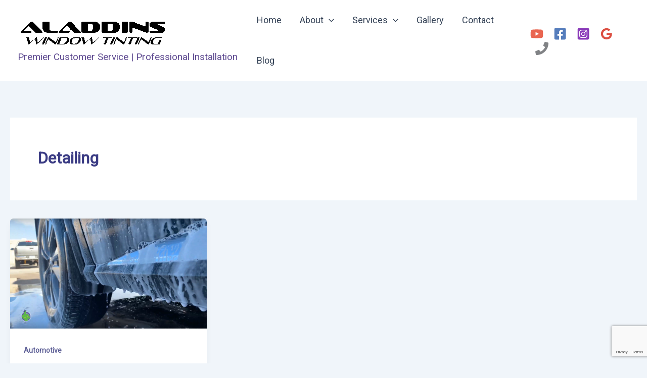

--- FILE ---
content_type: text/html; charset=utf-8
request_url: https://www.google.com/recaptcha/api2/anchor?ar=1&k=6LeaD8kUAAAAAHWlK-BxP_CL44bk-91CAecG95S0&co=aHR0cHM6Ly9hbGFkZGluc3dpbmRvd3RpbnRpbmcuY29tOjQ0Mw..&hl=en&v=7gg7H51Q-naNfhmCP3_R47ho&size=invisible&anchor-ms=20000&execute-ms=15000&cb=3wuw4ftfkxmy
body_size: 49317
content:
<!DOCTYPE HTML><html dir="ltr" lang="en"><head><meta http-equiv="Content-Type" content="text/html; charset=UTF-8">
<meta http-equiv="X-UA-Compatible" content="IE=edge">
<title>reCAPTCHA</title>
<style type="text/css">
/* cyrillic-ext */
@font-face {
  font-family: 'Roboto';
  font-style: normal;
  font-weight: 400;
  font-stretch: 100%;
  src: url(//fonts.gstatic.com/s/roboto/v48/KFO7CnqEu92Fr1ME7kSn66aGLdTylUAMa3GUBHMdazTgWw.woff2) format('woff2');
  unicode-range: U+0460-052F, U+1C80-1C8A, U+20B4, U+2DE0-2DFF, U+A640-A69F, U+FE2E-FE2F;
}
/* cyrillic */
@font-face {
  font-family: 'Roboto';
  font-style: normal;
  font-weight: 400;
  font-stretch: 100%;
  src: url(//fonts.gstatic.com/s/roboto/v48/KFO7CnqEu92Fr1ME7kSn66aGLdTylUAMa3iUBHMdazTgWw.woff2) format('woff2');
  unicode-range: U+0301, U+0400-045F, U+0490-0491, U+04B0-04B1, U+2116;
}
/* greek-ext */
@font-face {
  font-family: 'Roboto';
  font-style: normal;
  font-weight: 400;
  font-stretch: 100%;
  src: url(//fonts.gstatic.com/s/roboto/v48/KFO7CnqEu92Fr1ME7kSn66aGLdTylUAMa3CUBHMdazTgWw.woff2) format('woff2');
  unicode-range: U+1F00-1FFF;
}
/* greek */
@font-face {
  font-family: 'Roboto';
  font-style: normal;
  font-weight: 400;
  font-stretch: 100%;
  src: url(//fonts.gstatic.com/s/roboto/v48/KFO7CnqEu92Fr1ME7kSn66aGLdTylUAMa3-UBHMdazTgWw.woff2) format('woff2');
  unicode-range: U+0370-0377, U+037A-037F, U+0384-038A, U+038C, U+038E-03A1, U+03A3-03FF;
}
/* math */
@font-face {
  font-family: 'Roboto';
  font-style: normal;
  font-weight: 400;
  font-stretch: 100%;
  src: url(//fonts.gstatic.com/s/roboto/v48/KFO7CnqEu92Fr1ME7kSn66aGLdTylUAMawCUBHMdazTgWw.woff2) format('woff2');
  unicode-range: U+0302-0303, U+0305, U+0307-0308, U+0310, U+0312, U+0315, U+031A, U+0326-0327, U+032C, U+032F-0330, U+0332-0333, U+0338, U+033A, U+0346, U+034D, U+0391-03A1, U+03A3-03A9, U+03B1-03C9, U+03D1, U+03D5-03D6, U+03F0-03F1, U+03F4-03F5, U+2016-2017, U+2034-2038, U+203C, U+2040, U+2043, U+2047, U+2050, U+2057, U+205F, U+2070-2071, U+2074-208E, U+2090-209C, U+20D0-20DC, U+20E1, U+20E5-20EF, U+2100-2112, U+2114-2115, U+2117-2121, U+2123-214F, U+2190, U+2192, U+2194-21AE, U+21B0-21E5, U+21F1-21F2, U+21F4-2211, U+2213-2214, U+2216-22FF, U+2308-230B, U+2310, U+2319, U+231C-2321, U+2336-237A, U+237C, U+2395, U+239B-23B7, U+23D0, U+23DC-23E1, U+2474-2475, U+25AF, U+25B3, U+25B7, U+25BD, U+25C1, U+25CA, U+25CC, U+25FB, U+266D-266F, U+27C0-27FF, U+2900-2AFF, U+2B0E-2B11, U+2B30-2B4C, U+2BFE, U+3030, U+FF5B, U+FF5D, U+1D400-1D7FF, U+1EE00-1EEFF;
}
/* symbols */
@font-face {
  font-family: 'Roboto';
  font-style: normal;
  font-weight: 400;
  font-stretch: 100%;
  src: url(//fonts.gstatic.com/s/roboto/v48/KFO7CnqEu92Fr1ME7kSn66aGLdTylUAMaxKUBHMdazTgWw.woff2) format('woff2');
  unicode-range: U+0001-000C, U+000E-001F, U+007F-009F, U+20DD-20E0, U+20E2-20E4, U+2150-218F, U+2190, U+2192, U+2194-2199, U+21AF, U+21E6-21F0, U+21F3, U+2218-2219, U+2299, U+22C4-22C6, U+2300-243F, U+2440-244A, U+2460-24FF, U+25A0-27BF, U+2800-28FF, U+2921-2922, U+2981, U+29BF, U+29EB, U+2B00-2BFF, U+4DC0-4DFF, U+FFF9-FFFB, U+10140-1018E, U+10190-1019C, U+101A0, U+101D0-101FD, U+102E0-102FB, U+10E60-10E7E, U+1D2C0-1D2D3, U+1D2E0-1D37F, U+1F000-1F0FF, U+1F100-1F1AD, U+1F1E6-1F1FF, U+1F30D-1F30F, U+1F315, U+1F31C, U+1F31E, U+1F320-1F32C, U+1F336, U+1F378, U+1F37D, U+1F382, U+1F393-1F39F, U+1F3A7-1F3A8, U+1F3AC-1F3AF, U+1F3C2, U+1F3C4-1F3C6, U+1F3CA-1F3CE, U+1F3D4-1F3E0, U+1F3ED, U+1F3F1-1F3F3, U+1F3F5-1F3F7, U+1F408, U+1F415, U+1F41F, U+1F426, U+1F43F, U+1F441-1F442, U+1F444, U+1F446-1F449, U+1F44C-1F44E, U+1F453, U+1F46A, U+1F47D, U+1F4A3, U+1F4B0, U+1F4B3, U+1F4B9, U+1F4BB, U+1F4BF, U+1F4C8-1F4CB, U+1F4D6, U+1F4DA, U+1F4DF, U+1F4E3-1F4E6, U+1F4EA-1F4ED, U+1F4F7, U+1F4F9-1F4FB, U+1F4FD-1F4FE, U+1F503, U+1F507-1F50B, U+1F50D, U+1F512-1F513, U+1F53E-1F54A, U+1F54F-1F5FA, U+1F610, U+1F650-1F67F, U+1F687, U+1F68D, U+1F691, U+1F694, U+1F698, U+1F6AD, U+1F6B2, U+1F6B9-1F6BA, U+1F6BC, U+1F6C6-1F6CF, U+1F6D3-1F6D7, U+1F6E0-1F6EA, U+1F6F0-1F6F3, U+1F6F7-1F6FC, U+1F700-1F7FF, U+1F800-1F80B, U+1F810-1F847, U+1F850-1F859, U+1F860-1F887, U+1F890-1F8AD, U+1F8B0-1F8BB, U+1F8C0-1F8C1, U+1F900-1F90B, U+1F93B, U+1F946, U+1F984, U+1F996, U+1F9E9, U+1FA00-1FA6F, U+1FA70-1FA7C, U+1FA80-1FA89, U+1FA8F-1FAC6, U+1FACE-1FADC, U+1FADF-1FAE9, U+1FAF0-1FAF8, U+1FB00-1FBFF;
}
/* vietnamese */
@font-face {
  font-family: 'Roboto';
  font-style: normal;
  font-weight: 400;
  font-stretch: 100%;
  src: url(//fonts.gstatic.com/s/roboto/v48/KFO7CnqEu92Fr1ME7kSn66aGLdTylUAMa3OUBHMdazTgWw.woff2) format('woff2');
  unicode-range: U+0102-0103, U+0110-0111, U+0128-0129, U+0168-0169, U+01A0-01A1, U+01AF-01B0, U+0300-0301, U+0303-0304, U+0308-0309, U+0323, U+0329, U+1EA0-1EF9, U+20AB;
}
/* latin-ext */
@font-face {
  font-family: 'Roboto';
  font-style: normal;
  font-weight: 400;
  font-stretch: 100%;
  src: url(//fonts.gstatic.com/s/roboto/v48/KFO7CnqEu92Fr1ME7kSn66aGLdTylUAMa3KUBHMdazTgWw.woff2) format('woff2');
  unicode-range: U+0100-02BA, U+02BD-02C5, U+02C7-02CC, U+02CE-02D7, U+02DD-02FF, U+0304, U+0308, U+0329, U+1D00-1DBF, U+1E00-1E9F, U+1EF2-1EFF, U+2020, U+20A0-20AB, U+20AD-20C0, U+2113, U+2C60-2C7F, U+A720-A7FF;
}
/* latin */
@font-face {
  font-family: 'Roboto';
  font-style: normal;
  font-weight: 400;
  font-stretch: 100%;
  src: url(//fonts.gstatic.com/s/roboto/v48/KFO7CnqEu92Fr1ME7kSn66aGLdTylUAMa3yUBHMdazQ.woff2) format('woff2');
  unicode-range: U+0000-00FF, U+0131, U+0152-0153, U+02BB-02BC, U+02C6, U+02DA, U+02DC, U+0304, U+0308, U+0329, U+2000-206F, U+20AC, U+2122, U+2191, U+2193, U+2212, U+2215, U+FEFF, U+FFFD;
}
/* cyrillic-ext */
@font-face {
  font-family: 'Roboto';
  font-style: normal;
  font-weight: 500;
  font-stretch: 100%;
  src: url(//fonts.gstatic.com/s/roboto/v48/KFO7CnqEu92Fr1ME7kSn66aGLdTylUAMa3GUBHMdazTgWw.woff2) format('woff2');
  unicode-range: U+0460-052F, U+1C80-1C8A, U+20B4, U+2DE0-2DFF, U+A640-A69F, U+FE2E-FE2F;
}
/* cyrillic */
@font-face {
  font-family: 'Roboto';
  font-style: normal;
  font-weight: 500;
  font-stretch: 100%;
  src: url(//fonts.gstatic.com/s/roboto/v48/KFO7CnqEu92Fr1ME7kSn66aGLdTylUAMa3iUBHMdazTgWw.woff2) format('woff2');
  unicode-range: U+0301, U+0400-045F, U+0490-0491, U+04B0-04B1, U+2116;
}
/* greek-ext */
@font-face {
  font-family: 'Roboto';
  font-style: normal;
  font-weight: 500;
  font-stretch: 100%;
  src: url(//fonts.gstatic.com/s/roboto/v48/KFO7CnqEu92Fr1ME7kSn66aGLdTylUAMa3CUBHMdazTgWw.woff2) format('woff2');
  unicode-range: U+1F00-1FFF;
}
/* greek */
@font-face {
  font-family: 'Roboto';
  font-style: normal;
  font-weight: 500;
  font-stretch: 100%;
  src: url(//fonts.gstatic.com/s/roboto/v48/KFO7CnqEu92Fr1ME7kSn66aGLdTylUAMa3-UBHMdazTgWw.woff2) format('woff2');
  unicode-range: U+0370-0377, U+037A-037F, U+0384-038A, U+038C, U+038E-03A1, U+03A3-03FF;
}
/* math */
@font-face {
  font-family: 'Roboto';
  font-style: normal;
  font-weight: 500;
  font-stretch: 100%;
  src: url(//fonts.gstatic.com/s/roboto/v48/KFO7CnqEu92Fr1ME7kSn66aGLdTylUAMawCUBHMdazTgWw.woff2) format('woff2');
  unicode-range: U+0302-0303, U+0305, U+0307-0308, U+0310, U+0312, U+0315, U+031A, U+0326-0327, U+032C, U+032F-0330, U+0332-0333, U+0338, U+033A, U+0346, U+034D, U+0391-03A1, U+03A3-03A9, U+03B1-03C9, U+03D1, U+03D5-03D6, U+03F0-03F1, U+03F4-03F5, U+2016-2017, U+2034-2038, U+203C, U+2040, U+2043, U+2047, U+2050, U+2057, U+205F, U+2070-2071, U+2074-208E, U+2090-209C, U+20D0-20DC, U+20E1, U+20E5-20EF, U+2100-2112, U+2114-2115, U+2117-2121, U+2123-214F, U+2190, U+2192, U+2194-21AE, U+21B0-21E5, U+21F1-21F2, U+21F4-2211, U+2213-2214, U+2216-22FF, U+2308-230B, U+2310, U+2319, U+231C-2321, U+2336-237A, U+237C, U+2395, U+239B-23B7, U+23D0, U+23DC-23E1, U+2474-2475, U+25AF, U+25B3, U+25B7, U+25BD, U+25C1, U+25CA, U+25CC, U+25FB, U+266D-266F, U+27C0-27FF, U+2900-2AFF, U+2B0E-2B11, U+2B30-2B4C, U+2BFE, U+3030, U+FF5B, U+FF5D, U+1D400-1D7FF, U+1EE00-1EEFF;
}
/* symbols */
@font-face {
  font-family: 'Roboto';
  font-style: normal;
  font-weight: 500;
  font-stretch: 100%;
  src: url(//fonts.gstatic.com/s/roboto/v48/KFO7CnqEu92Fr1ME7kSn66aGLdTylUAMaxKUBHMdazTgWw.woff2) format('woff2');
  unicode-range: U+0001-000C, U+000E-001F, U+007F-009F, U+20DD-20E0, U+20E2-20E4, U+2150-218F, U+2190, U+2192, U+2194-2199, U+21AF, U+21E6-21F0, U+21F3, U+2218-2219, U+2299, U+22C4-22C6, U+2300-243F, U+2440-244A, U+2460-24FF, U+25A0-27BF, U+2800-28FF, U+2921-2922, U+2981, U+29BF, U+29EB, U+2B00-2BFF, U+4DC0-4DFF, U+FFF9-FFFB, U+10140-1018E, U+10190-1019C, U+101A0, U+101D0-101FD, U+102E0-102FB, U+10E60-10E7E, U+1D2C0-1D2D3, U+1D2E0-1D37F, U+1F000-1F0FF, U+1F100-1F1AD, U+1F1E6-1F1FF, U+1F30D-1F30F, U+1F315, U+1F31C, U+1F31E, U+1F320-1F32C, U+1F336, U+1F378, U+1F37D, U+1F382, U+1F393-1F39F, U+1F3A7-1F3A8, U+1F3AC-1F3AF, U+1F3C2, U+1F3C4-1F3C6, U+1F3CA-1F3CE, U+1F3D4-1F3E0, U+1F3ED, U+1F3F1-1F3F3, U+1F3F5-1F3F7, U+1F408, U+1F415, U+1F41F, U+1F426, U+1F43F, U+1F441-1F442, U+1F444, U+1F446-1F449, U+1F44C-1F44E, U+1F453, U+1F46A, U+1F47D, U+1F4A3, U+1F4B0, U+1F4B3, U+1F4B9, U+1F4BB, U+1F4BF, U+1F4C8-1F4CB, U+1F4D6, U+1F4DA, U+1F4DF, U+1F4E3-1F4E6, U+1F4EA-1F4ED, U+1F4F7, U+1F4F9-1F4FB, U+1F4FD-1F4FE, U+1F503, U+1F507-1F50B, U+1F50D, U+1F512-1F513, U+1F53E-1F54A, U+1F54F-1F5FA, U+1F610, U+1F650-1F67F, U+1F687, U+1F68D, U+1F691, U+1F694, U+1F698, U+1F6AD, U+1F6B2, U+1F6B9-1F6BA, U+1F6BC, U+1F6C6-1F6CF, U+1F6D3-1F6D7, U+1F6E0-1F6EA, U+1F6F0-1F6F3, U+1F6F7-1F6FC, U+1F700-1F7FF, U+1F800-1F80B, U+1F810-1F847, U+1F850-1F859, U+1F860-1F887, U+1F890-1F8AD, U+1F8B0-1F8BB, U+1F8C0-1F8C1, U+1F900-1F90B, U+1F93B, U+1F946, U+1F984, U+1F996, U+1F9E9, U+1FA00-1FA6F, U+1FA70-1FA7C, U+1FA80-1FA89, U+1FA8F-1FAC6, U+1FACE-1FADC, U+1FADF-1FAE9, U+1FAF0-1FAF8, U+1FB00-1FBFF;
}
/* vietnamese */
@font-face {
  font-family: 'Roboto';
  font-style: normal;
  font-weight: 500;
  font-stretch: 100%;
  src: url(//fonts.gstatic.com/s/roboto/v48/KFO7CnqEu92Fr1ME7kSn66aGLdTylUAMa3OUBHMdazTgWw.woff2) format('woff2');
  unicode-range: U+0102-0103, U+0110-0111, U+0128-0129, U+0168-0169, U+01A0-01A1, U+01AF-01B0, U+0300-0301, U+0303-0304, U+0308-0309, U+0323, U+0329, U+1EA0-1EF9, U+20AB;
}
/* latin-ext */
@font-face {
  font-family: 'Roboto';
  font-style: normal;
  font-weight: 500;
  font-stretch: 100%;
  src: url(//fonts.gstatic.com/s/roboto/v48/KFO7CnqEu92Fr1ME7kSn66aGLdTylUAMa3KUBHMdazTgWw.woff2) format('woff2');
  unicode-range: U+0100-02BA, U+02BD-02C5, U+02C7-02CC, U+02CE-02D7, U+02DD-02FF, U+0304, U+0308, U+0329, U+1D00-1DBF, U+1E00-1E9F, U+1EF2-1EFF, U+2020, U+20A0-20AB, U+20AD-20C0, U+2113, U+2C60-2C7F, U+A720-A7FF;
}
/* latin */
@font-face {
  font-family: 'Roboto';
  font-style: normal;
  font-weight: 500;
  font-stretch: 100%;
  src: url(//fonts.gstatic.com/s/roboto/v48/KFO7CnqEu92Fr1ME7kSn66aGLdTylUAMa3yUBHMdazQ.woff2) format('woff2');
  unicode-range: U+0000-00FF, U+0131, U+0152-0153, U+02BB-02BC, U+02C6, U+02DA, U+02DC, U+0304, U+0308, U+0329, U+2000-206F, U+20AC, U+2122, U+2191, U+2193, U+2212, U+2215, U+FEFF, U+FFFD;
}
/* cyrillic-ext */
@font-face {
  font-family: 'Roboto';
  font-style: normal;
  font-weight: 900;
  font-stretch: 100%;
  src: url(//fonts.gstatic.com/s/roboto/v48/KFO7CnqEu92Fr1ME7kSn66aGLdTylUAMa3GUBHMdazTgWw.woff2) format('woff2');
  unicode-range: U+0460-052F, U+1C80-1C8A, U+20B4, U+2DE0-2DFF, U+A640-A69F, U+FE2E-FE2F;
}
/* cyrillic */
@font-face {
  font-family: 'Roboto';
  font-style: normal;
  font-weight: 900;
  font-stretch: 100%;
  src: url(//fonts.gstatic.com/s/roboto/v48/KFO7CnqEu92Fr1ME7kSn66aGLdTylUAMa3iUBHMdazTgWw.woff2) format('woff2');
  unicode-range: U+0301, U+0400-045F, U+0490-0491, U+04B0-04B1, U+2116;
}
/* greek-ext */
@font-face {
  font-family: 'Roboto';
  font-style: normal;
  font-weight: 900;
  font-stretch: 100%;
  src: url(//fonts.gstatic.com/s/roboto/v48/KFO7CnqEu92Fr1ME7kSn66aGLdTylUAMa3CUBHMdazTgWw.woff2) format('woff2');
  unicode-range: U+1F00-1FFF;
}
/* greek */
@font-face {
  font-family: 'Roboto';
  font-style: normal;
  font-weight: 900;
  font-stretch: 100%;
  src: url(//fonts.gstatic.com/s/roboto/v48/KFO7CnqEu92Fr1ME7kSn66aGLdTylUAMa3-UBHMdazTgWw.woff2) format('woff2');
  unicode-range: U+0370-0377, U+037A-037F, U+0384-038A, U+038C, U+038E-03A1, U+03A3-03FF;
}
/* math */
@font-face {
  font-family: 'Roboto';
  font-style: normal;
  font-weight: 900;
  font-stretch: 100%;
  src: url(//fonts.gstatic.com/s/roboto/v48/KFO7CnqEu92Fr1ME7kSn66aGLdTylUAMawCUBHMdazTgWw.woff2) format('woff2');
  unicode-range: U+0302-0303, U+0305, U+0307-0308, U+0310, U+0312, U+0315, U+031A, U+0326-0327, U+032C, U+032F-0330, U+0332-0333, U+0338, U+033A, U+0346, U+034D, U+0391-03A1, U+03A3-03A9, U+03B1-03C9, U+03D1, U+03D5-03D6, U+03F0-03F1, U+03F4-03F5, U+2016-2017, U+2034-2038, U+203C, U+2040, U+2043, U+2047, U+2050, U+2057, U+205F, U+2070-2071, U+2074-208E, U+2090-209C, U+20D0-20DC, U+20E1, U+20E5-20EF, U+2100-2112, U+2114-2115, U+2117-2121, U+2123-214F, U+2190, U+2192, U+2194-21AE, U+21B0-21E5, U+21F1-21F2, U+21F4-2211, U+2213-2214, U+2216-22FF, U+2308-230B, U+2310, U+2319, U+231C-2321, U+2336-237A, U+237C, U+2395, U+239B-23B7, U+23D0, U+23DC-23E1, U+2474-2475, U+25AF, U+25B3, U+25B7, U+25BD, U+25C1, U+25CA, U+25CC, U+25FB, U+266D-266F, U+27C0-27FF, U+2900-2AFF, U+2B0E-2B11, U+2B30-2B4C, U+2BFE, U+3030, U+FF5B, U+FF5D, U+1D400-1D7FF, U+1EE00-1EEFF;
}
/* symbols */
@font-face {
  font-family: 'Roboto';
  font-style: normal;
  font-weight: 900;
  font-stretch: 100%;
  src: url(//fonts.gstatic.com/s/roboto/v48/KFO7CnqEu92Fr1ME7kSn66aGLdTylUAMaxKUBHMdazTgWw.woff2) format('woff2');
  unicode-range: U+0001-000C, U+000E-001F, U+007F-009F, U+20DD-20E0, U+20E2-20E4, U+2150-218F, U+2190, U+2192, U+2194-2199, U+21AF, U+21E6-21F0, U+21F3, U+2218-2219, U+2299, U+22C4-22C6, U+2300-243F, U+2440-244A, U+2460-24FF, U+25A0-27BF, U+2800-28FF, U+2921-2922, U+2981, U+29BF, U+29EB, U+2B00-2BFF, U+4DC0-4DFF, U+FFF9-FFFB, U+10140-1018E, U+10190-1019C, U+101A0, U+101D0-101FD, U+102E0-102FB, U+10E60-10E7E, U+1D2C0-1D2D3, U+1D2E0-1D37F, U+1F000-1F0FF, U+1F100-1F1AD, U+1F1E6-1F1FF, U+1F30D-1F30F, U+1F315, U+1F31C, U+1F31E, U+1F320-1F32C, U+1F336, U+1F378, U+1F37D, U+1F382, U+1F393-1F39F, U+1F3A7-1F3A8, U+1F3AC-1F3AF, U+1F3C2, U+1F3C4-1F3C6, U+1F3CA-1F3CE, U+1F3D4-1F3E0, U+1F3ED, U+1F3F1-1F3F3, U+1F3F5-1F3F7, U+1F408, U+1F415, U+1F41F, U+1F426, U+1F43F, U+1F441-1F442, U+1F444, U+1F446-1F449, U+1F44C-1F44E, U+1F453, U+1F46A, U+1F47D, U+1F4A3, U+1F4B0, U+1F4B3, U+1F4B9, U+1F4BB, U+1F4BF, U+1F4C8-1F4CB, U+1F4D6, U+1F4DA, U+1F4DF, U+1F4E3-1F4E6, U+1F4EA-1F4ED, U+1F4F7, U+1F4F9-1F4FB, U+1F4FD-1F4FE, U+1F503, U+1F507-1F50B, U+1F50D, U+1F512-1F513, U+1F53E-1F54A, U+1F54F-1F5FA, U+1F610, U+1F650-1F67F, U+1F687, U+1F68D, U+1F691, U+1F694, U+1F698, U+1F6AD, U+1F6B2, U+1F6B9-1F6BA, U+1F6BC, U+1F6C6-1F6CF, U+1F6D3-1F6D7, U+1F6E0-1F6EA, U+1F6F0-1F6F3, U+1F6F7-1F6FC, U+1F700-1F7FF, U+1F800-1F80B, U+1F810-1F847, U+1F850-1F859, U+1F860-1F887, U+1F890-1F8AD, U+1F8B0-1F8BB, U+1F8C0-1F8C1, U+1F900-1F90B, U+1F93B, U+1F946, U+1F984, U+1F996, U+1F9E9, U+1FA00-1FA6F, U+1FA70-1FA7C, U+1FA80-1FA89, U+1FA8F-1FAC6, U+1FACE-1FADC, U+1FADF-1FAE9, U+1FAF0-1FAF8, U+1FB00-1FBFF;
}
/* vietnamese */
@font-face {
  font-family: 'Roboto';
  font-style: normal;
  font-weight: 900;
  font-stretch: 100%;
  src: url(//fonts.gstatic.com/s/roboto/v48/KFO7CnqEu92Fr1ME7kSn66aGLdTylUAMa3OUBHMdazTgWw.woff2) format('woff2');
  unicode-range: U+0102-0103, U+0110-0111, U+0128-0129, U+0168-0169, U+01A0-01A1, U+01AF-01B0, U+0300-0301, U+0303-0304, U+0308-0309, U+0323, U+0329, U+1EA0-1EF9, U+20AB;
}
/* latin-ext */
@font-face {
  font-family: 'Roboto';
  font-style: normal;
  font-weight: 900;
  font-stretch: 100%;
  src: url(//fonts.gstatic.com/s/roboto/v48/KFO7CnqEu92Fr1ME7kSn66aGLdTylUAMa3KUBHMdazTgWw.woff2) format('woff2');
  unicode-range: U+0100-02BA, U+02BD-02C5, U+02C7-02CC, U+02CE-02D7, U+02DD-02FF, U+0304, U+0308, U+0329, U+1D00-1DBF, U+1E00-1E9F, U+1EF2-1EFF, U+2020, U+20A0-20AB, U+20AD-20C0, U+2113, U+2C60-2C7F, U+A720-A7FF;
}
/* latin */
@font-face {
  font-family: 'Roboto';
  font-style: normal;
  font-weight: 900;
  font-stretch: 100%;
  src: url(//fonts.gstatic.com/s/roboto/v48/KFO7CnqEu92Fr1ME7kSn66aGLdTylUAMa3yUBHMdazQ.woff2) format('woff2');
  unicode-range: U+0000-00FF, U+0131, U+0152-0153, U+02BB-02BC, U+02C6, U+02DA, U+02DC, U+0304, U+0308, U+0329, U+2000-206F, U+20AC, U+2122, U+2191, U+2193, U+2212, U+2215, U+FEFF, U+FFFD;
}

</style>
<link rel="stylesheet" type="text/css" href="https://www.gstatic.com/recaptcha/releases/7gg7H51Q-naNfhmCP3_R47ho/styles__ltr.css">
<script nonce="-uoLUcfO61MP5qj1dgaj1A" type="text/javascript">window['__recaptcha_api'] = 'https://www.google.com/recaptcha/api2/';</script>
<script type="text/javascript" src="https://www.gstatic.com/recaptcha/releases/7gg7H51Q-naNfhmCP3_R47ho/recaptcha__en.js" nonce="-uoLUcfO61MP5qj1dgaj1A">
      
    </script></head>
<body><div id="rc-anchor-alert" class="rc-anchor-alert"></div>
<input type="hidden" id="recaptcha-token" value="[base64]">
<script type="text/javascript" nonce="-uoLUcfO61MP5qj1dgaj1A">
      recaptcha.anchor.Main.init("[\x22ainput\x22,[\x22bgdata\x22,\x22\x22,\[base64]/[base64]/[base64]/[base64]/[base64]/[base64]/[base64]/[base64]/[base64]/[base64]\\u003d\x22,\[base64]\x22,\x22dMOfwoPDmcKiL8OKwqHCmsKxw7vCgAbDh8ORBmprUkbCrWJnwq5Fwrksw4fCmWtOIcKUV8OrA8ONwos0T8OMwpDCuMKnEgjDvcK/w5IINcKUQEhdwoBfEcOCRi8NSlcQw5s/[base64]/E3nDiMOWwrMqWUvDoMOBMiXCusK/SwjDjsKZwpBlwrjDmlLDmRR1w6swKsOIwrxPw71OMsOxTUgRYk4ATsOWe2ABeMOIw4MTXDXDmF/CtygRTzwsw5HCqsKoa8K1w6FuLcKhwrYmSRbCi0bCg0BOwrhew6/CqRHCpsK3w73DljLCnFTCvwohPMOjQsKowpcqcHfDoMKgDsKCwoPCnDEEw5HDhMKLfzV0wrkxScKmw7p5w47DtBXDuWnDj03DuRoxw5NBPxnClnrDncK6w6VwaTzDpcK+dhY4wpXDhcKGw7jDsAhBUsKEwrRfw7cdI8OGCcO/WcK5wqIDKsOOJsK8U8O0wrHCisKPTS82ajBNPBt0wrJcwq7DlMKhZcOERQDDrMKJb00ERsORCcOow4HCpsKmQgByw5vCoBHDi17CssO+wojDiiFbw6UZOyTClW3DrcKSwqpKBDIoBDfDm1fCqz/[base64]/w5rDssOJw5HCsmjDswXDj8O0cMKdIxdmR17DhA/Dl8KrE2deURpIL27CgSt5SmkSw5fCr8K5PsKeOSEJw6zDplDDhwTClsOew7XCnzI6dsOkwr4jSMKdYTfCmF7CkMKrwrhzwpTDuGnCqsKgflMPw5jDlsO4b8OHCsO+wpLDqmfCqWAaQVzCrcORwoDDo8KmPE7DicOrwpjCqVpQTXvCrsOvEMKuPWfDmsO+HMOBP1/DlMONPcKNfwPDu8KbL8OTw5EUw61WwofClsK1MsKSw6oLw6t8cUnCmcOfTsKBwoXCnMOgwq9bw5DCgcOFc2wGwp3CnsORwql/[base64]/wqHCsQo/WVPDlUILCMKVeAcUC34CYRtzE8Oow5vCvcOdw41EwqcvRcKUEMO6woBZwpnDq8OqADJ0CSzDhMOUw6p0QMO1wo7CrVV/w4rDoy/[base64]/[base64]/CvsKGEGDClsOZMsKyExvDhMOwCERtw5vDj8OMeMOmIB/CoCnDt8OpwpLDpmdOWFg+w6oxwrcjwo/CpETDkMONwrrDsTRRChUJw4wPABlleGnDj8KIPsKSFxZ0FiTClsKaFVrDvMKKR2vDjMOlCsO5wqUgwrgpcBvCjsKdwpXChsOiw5/[base64]/CkzsawqPDsVPClEPChMKOwr0YwpfCkEHCvD5rOsODw6bCnsO9PA7CvMOIwpMow7rCsD/CmcOmesObwrrDvMKJwr8XMMOhCsOxw7PDixTCpsOYwqHCiHPDsx0kRMOLHcK6WMK5w7sawqHDkDgbLsOEw7/DoEkqHcOmwprDhcO1AMKlw6/Ds8Ouw7gmRVtYwrAJJsKKw6jDlzcLwpjDpmDCshrDlcKUw409eMKewqdgEB19w7vDolZac2BMbcKzfMKAURrDmSnCmnUbWwIgwqfDlXBIDcOSKsK0cE/DlnJib8K1w5cIE8OHwrtDcsKJwobCtWs1ZFlKJgUARsOew4DDqMKrX8KEw5dSw4rCvTTCn3VQw5HCjknCk8KZwoZDwp7DlE7ClmFiwqRgw7HDsShzwrsrw6XCt2zCsCtlHmFdQgJcwqbCtsO/CcKAVzggRcO3wrjClcOMw4/[base64]/[base64]/CgMONQ8KbGMOyIsKMw5/Cl8OKwq9mw5pzRxHDkFBLcWRJw7ZZVcK/wqUlwq3DkxQkJMOXHBxARMO/wrHDqCVMwqJLME/DqCrCgDzCoWjDu8KIW8K6wqw+KxVBw6VSw7tXwppFSHfChMO1RQ3Dtj5sV8Kzw6vDoGRTFE7ChHrCi8Kow7USwpoccjxDe8OAwp1TwqMxw7BaK1gQZMOkw6ZXwrDDnMO4F8O4RVh3esO4BylAX23Dh8OLBcOYPcOAYMKEw67Cv8KHw6k/[base64]/NxwIwo8lwrMeCcKmwpzDksOAX8Olw4TDgkhMMl/Cp37DkMKhTH/[base64]/XMKiw75nw63CusO6w5FRegUfPEhTFMOVL8KZAMODQznDrlrCjFDDrkFcKDU7wpViQyfDokspc8KQwodVNcKnw5YUwqViw6/CkcK4wozDvTrDilbCrjVzwrNPwrjDocONw47Csj8kwrDDs0rDpsKjw6Agw7HClk3CtxZvT3AIERfChcKNwpZpwr/[base64]/Cv2PCtcOQYcOfDwlPMCrCrMOSwq87w6xcw6wVw5nDsMO3L8KkUsKrw7R6MTEDXsKjRC8vwr0gNQohwr0NwopEbQcSIQdWwrfDmj7Dh3rDi8OswrEYw6nDgxrDiMONQ2LDnW5ZwqTChh1Iei/Dpz1MwqLDllwyw43ClcO3w4zDmyPCri7CmVhEYF4Uw6bCrDQzwoTCmcKlwqrDsFgGwosxFAbCqz9cw6fDgcOvLinCgsOgeyjCoBnCtsOTwqTCv8KowozDpMOGSnbDnMKtPTMLIcKGwo/DuD8cWEUNasOUEsK5bk/[base64]/ZsKDcB1AYx/CiEzCnMOrREnCnsK/w5DCtMO7w6LCnzfCqTkiw4vCt3EGWCfCpnIWw63DuHzDtB4eXiXDiQZgFMK7w6MZNVXCvsOeK8O8wp7DkMO4wrHCvsOOwoEewpxrw43CuT12CkQxfsKSwpdUw6VSwqYsw7/[base64]/[base64]/I8OODUAKw4jCqMOTZQh0w5IHw6LDvsKkW0RoWcOAwp8pHMKtBhYUw4TDtcOlwp9QQcOlRsKywqMow5Y6YMO7w44yw4TCnMOcCUDCscKFw6ZVwpUlw6fCvsK7En1uMcO9I8KhNHXDhV7CisOmwqobw5J8wqbDhRc/[base64]/[base64]/[base64]/wqrDg8Kww7k/w57CrW3Cp8OIw6wbwqjCicK6bMK7w7s8JUgDMC7Ds8KNS8Kdw63CoF3Dq8KxworDpsKXwrXDjSsCBhDCvRHCtk0bWShdw71wXsKjEQpMw7fCi0rDmVXCusOkNsKOwrljA8ODwqLDo3/DqTVdw63Cq8K1IXg6wpzCqhhvScKpLlDDscO7ecOgwqkJwq8swqwcw6bDhhjCmcO/w4gaw43Cg8KQw69IKw3Cmg7Cm8Orw6dHw4zCoz3Cu8OYwr/[base64]/w73DmEzDqMO1wqHCmcO+OMOnM8OxRMOYwpzDp8OZBsKrw7zChsOVwrYZRRvCtUnDvkJkw4FpF8OAwqd0McOzw6ooacOEJcOlwr8kw69nRgLCl8KQQhLDmADCplrCqcOuKcOmwrMUwq/Cmi9KOwk4w7FHw68GVsKrYmfDlQZuWWLDssK7wq5mQcK8QsOjwocdbMO3w7NONyQCwoDDtcK7OVHDusOrwprDpsKUWTNZw4Y9EBFcUh3CrAVscGV2wpTDj3ARfk1SacO/[base64]/CnFAxLTHDrjfCrsK4JGoyw4Usw7cjD8KwN2x6woLDk8Kew6tvw7fDrlrCvcO1Px5mCBY+wok7QMK0wrnDkgVkw6/CvQ8KfyXDkcOxw7fDvcOcwocJwrbDoShVw5rCocOBF8Kpw5oSwoTDpS7DqcOUMy9EMMKwwrElYFYZw68iNX0eDcOQPsOXw4PDpcOHIT4eOxgZJMKOw4NiwrJKKTbCnSwAw5zCs0gnw7w/w4jCv1hLR0LClcOWw41KKcOGwrXDoHPDlsOXwrrDo8ObaMO3w7DCoGwEwrJIesK7w7/Do8OvP2Mew6PDi33ClcOZRxbDusOJwoLDpsOjwq/DqDbDi8ODw4TCqyguJFUQbRF2LsKPNk8DayVXEiLChjfDnmh8w6fDgS8KY8OPw5oCw6PCjBPDhVLDgsKNwoQ4MGsmF8ONDkjDncOKGhPCgMOdw7Nyw60sGsKrw7xec8OJbxBTSsOiwrHDlh87w77DnhXCvjHCsX3DqsObwqNCw43ChVzDqAVEw4sew5/Dr8OKwoVTSg/DicOZfRUpEHdFwoszNE/CmMK/UMK9AnBFwrxJwpdXEcKRZsOuw4LDsMKqw6HDhRgKQcK6KWDClkpMDiwLwq9GTUASTMK0EV9AaXpCZDIcVBVsBMO1BxNYwq3Drl/Di8K4w6lRw6PDtAXCu1F/Z8OMw4zCmEcdUsOvbTTCocORw5wvwpLCrCgMwqPCisKjw4nDn8OTY8OHworDuw5dEcO9w4hxwrQAw797CxNnLXI/acKBwqHDqcO7C8OQwonDoWt4w6LCl3VPwrZRwppqw74kVMK9NcO0wqoPbMODw7EoSSJ3wp8oERhyw7gZAcOnwrnDkDPCjcKJwqnCizHCvDrCh8OZWsOVesKGwqg/wqApScKNwo8rT8OrwpQGw5vCtSTDpWYqd0TDnH8xCsKPw6HDj8OZDBrCqmZrw48Nw5gmw4PCmQlVDy/CosOuw5EFwpDCpcOyw7x5QA1pwo7CoMKww4jDscKQw7saWsKhworCrMKXV8KmMsKbBUZIAcOfwpPDkh8aw6bDulAfwpAZw7bDk2RrccKHXMK3UsOJasO3woE2DMOAJnHDv8OiGsK9w5cgNFLCi8Ohw7XDgX7DinULcVBXGW4OwqDDoFnDly/Dt8O/N2nDrhzDlULChh3Cr8OQwrEVwp8Ic0IkwojCmFc4w7nDqsOeworDkF0ww4jDinwoAVtQw6diTMKmwq7CtnHDvwfDhcOZwq1dwoh+Z8K6w6XCkHtpw4d3FAY9wo8dUCwGTBx9woViD8K8VMOZWn4hUcOwW2/ComjClSrDlcKsw7fCgsKvwr9owp0+dsOsfMOCAm4BwqJTwoNnLRfDsMOHD1pxwrDDlX3CvgbDlEPCvDTCocOCw51Ew7BUw7BBdxvCjEzDhDfDnMOtWDg/W8OsWEEeXUXDmU50FjLCqlVcR8OWwqcTQBgQTRjDkMKwMGohwo/DhQjDvsK2w5IfJkvDi8OKF3nDoh4yEMKZRmQCwpzDnU/[base64]/ChMKqEcO3w6LCqkrCjsODNMOoGsOwbWpnw5gNb8K8K8ObFsKfw7XDli/DjcK7w7YyfsO1O2TCoUQKwpVOUcO1NnsZasOlw7dWXl7DujTDt0bCgTfCp1JcwoA2w4rDoA3CqiUYwrZEw5XCrzXDvMOeVnnCpHnClcOFwpzDm8KTDUvDr8K9wrI/w5jCuMK/wojDh2dMCTJfw40Iw5F1URXCgkVRw7LCtcOZKRg/[base64]/Cm8OTM8OHUmV8YcKNQirCiMOvSsO1w4Z1SsO/QEXCsEdtR8KYwpDCqlLDgcKBWQUsPjrCohtqw4oxXcK2w5XDvTIqwrsZwrvDtgfCuk/ChXHDqMKAwqMKOcKhQsKLw6Fvw4PDkDHDqMKfw6XDuMKBOMKhV8OVDQE2wrjClwrCsRLDgX4hw5p/w4TDgcOSwrVyCsKVecO7w4vDpcOsVsK1wqXCpHXDs1nChxXCnlFVw71necKuw5VWTEsMwpbDrhxPBD3ChQDCqMOtV29ew7/CiHjDslw2w79bwqbCtcO6wp5nO8Kbe8KceMO1w44owrbCtQQPYMKCOcK5w7PCtsKGwpXDvMKgacKGw7TCr8O1w57CtsK3w649wqNeSn9oMsKow5nDpsOwH0t/I10aw6EGGj3DrsO0PMOHw4fChcOqw6DDusOWHMOMIwnDu8KWRcO0RDnDscKZwopmw4vDg8OWw6/DiRvChWvDmsKtbAjDsnHDuHlAwonCv8OLw6IXwrHCkcKtOsKxwr/[base64]/[base64]/DnV8aFCHCosOLwrkjVVBHwrrDrHVpIHvCoAxCFcK1dQ4GwofCiSrDpAoMw4pNwp5PNQjDkMKlJllVCT9+wqbDpxxCworDt8K7eQHCgMKOwrXDtWPDi1nCvcKhwpbCosK4w6w4bcOxwpTCpEjCn2/[base64]/Dn3REeB4Dw5HDpisEwp3DhsOSw54ow78pCkDDs8OgTcOkw50UDsO1w497bw/DgMKKT8K4fsKwZkzCkzDCi0DDvjjCo8KOIMKUFcOjNmnDg2fDrjHDtcOjwrjDtMKbw7UQS8OQw41GLSTDvVbCgVXCoXbDqRcWdlrCi8OiwpfDocOXwrnCsmNSZi3CjHtXFcK7w7TCjcKAwp/ChhvCiEsyDUdVMFlgBFzDoU/CksOZwrHCiMKoA8OHwrfDp8OTQmPDkVzDtHDDi8OPL8OBwo3CuMKdw67Dv8KMMjtOwrxnwrbDkX9VwpLCl8OswpAXw49LwoPCpMKtZQXDiVPCu8O7wpwyw4k4PMKdwp/[base64]/Cj8ONwpdjXMOjwq8/w5s3w57CosOeJhRuMQDCsMOLw4PDkX/[base64]/wrbDq0Q1wrR/WcOtaV0vYMKNwqTDkVnCsAMywqvClnDCgcOgw7/CkxHDq8OCw4bDpcOsOMOxPgTCm8OiDsKbABp7emx7cB/Cs1RCw6HCnWzDrHTChsOIEsK0aWQAdELDt8KDwogqLxXDmcO9w7LCnMKNw7wNCsK1wqV4RcKDNMO8WsKpwrzDscKQcHLCsGAPI0YKw4QDc8O8Bz5fMMKfworCp8O3w6FmKMOwwoTDqBEiw4bDncOZwrTCusKvwrdUwqHCpA/DoU7Co8KcwqXClsOewrvClcOUwqbCtcKXZHAvEcOSw51CwqJ5FEPCnCHCj8OBwq7Cm8OsbcK7w4DCm8O7XhEgZyh1VMK7d8Kdw7rDuVLDl0M3wo/CmMK7w5zDrgrDgHXDuTLCrXzCk0YKw48Gwr8Fw5dQwp7ChTYSw4tbw7DCo8OTKsK/w5YMacKsw6/DmUfCmmBRawt4AcO9T3zCrsKmw5RidT/Cq8KaBcK0BCp0w49/GWp+HTIzwrZZSH0Yw7lxw4FWZMO9w4pPWcO+wqvCiHliRcKbwozDrsObacOLXsO+anLDocK/wowCw6hBwoRVXMOsw41CwpDCvMK6NsK9KQDCksK7wpzDicK5MMOEG8O+w6MPwpA5XEIRwr/DmMOYwoLCuW3DhsO8wqd+wprDqUTDk0VpIcOHw7bCiidWcGbComxqEMKXAMO5IsKaTwnDoykUw7LCq8OeExPCg202e8OpesKXwrk+fnzDplNNwqHCnC13wp/[base64]/[base64]/bH/DgWjDisOkbTHDgiNNZXNsX8KvFQ0jwqMJwrjDpTBVwrjDp8OFw5jDmSJ5DcO7w47DlMOjw6pSwqoFU2s0QHjDt13DuCzDlm/CvMKBF8KUwpDDsDXCq3oBw5U2AMK+B1HCtMKMwqLCrsKMK8KtRCdqwpFcw5s7w4VDw4IBQ8KiGQcfG2p5QMOyMELCgMK6wrFZwp/Dmgl9w5oKwpYIwrt2a2hnHH8xCcOMRwvCs2fDicKdUEp/w7DCisO/wp5GwpPDjk9YEgU6wrzCocK8KMKnKcKGwrdPdWPCnBfCoFl/wp1kEMK3wo3Dg8KDD8OkdFzDosKNXsOhIcOCOU/[base64]/PBfDg8KMw5wMwqMcwoHDnHcRw6fCuyvCkcKUwrNEHBFbw44OwrPCkMO8OB/DqjnDsMKvMsOZSXYJwpnDuiXDmQ48W8O/w4JTRMOmWgxlwoMJccOYfsKpVcObC2ocwr41wpPDmcOTwpbDpsOIwoxowoTDg8KSbsKVRcOPNj/[base64]/CnA/CqMK5TMOYRsOxwqFiwrFJHRIcw7jCs3jCv8O8CsKIw7NAw7kEH8OUwokjwonDvnp0CDQ0W1Bmw4VbVsKQw5U2w7zCpMOIwrcMwp7CvDnCkMKMwqvClh/[base64]/w4wjbMK2PcKpP8KEWUYnwrc2wpZpw6gkw5w0w5TDjAx6SHY1GcKuw7BkFMOtwp3DmcKiI8Kow4zDmlNoKMOtaMK2cX/[base64]/w5LCvcKzwobDk8OjQsKHHsO8w69OwpDDvMKCwppTw67CjAtEGsK7RMOYU3vCnMKUNXLCtsOEw4gWw5JVwokULMOKLsK+w5wLw5jCj1DCicKwwp3Cp8K2EzIgw58sccKCcMKXZsKvQsOfXAfCgRwdwpTDssOJwq3Cq1Uia8KBTGAfScOQw4ZXw4N/DWzDviZ5w6Jbw6PCkcKew7c3EcOowoHCj8KhADHDosKRwptOwp9gw4Y+Y8Khw7dNwoBCNFPCuE3CucKowqYBw5ADwpjCicKyJcKCcl7DuMOSE8O6In/CnMK1DgzCpk9fYDjDhT7DunNEXcOKJ8KJwoHDtMKmQ8KfwqQTw4EdQnM8wpAnwprCmsK0ZcKjw7glwqwVEsKwwrXCj8OMwrATD8Kiw5xjwp/CnxvCt8OTw5vCp8O8w6NucMOfBMKPw7XCr0fCoMKhwocGHjMebWjCv8KNTGAZc8KddTfDiMONwrLDqERWw63DuAXCtlnCskRNDMKXw7TCtnBNw5bChhZhw4HCuk/DjsKiGkoDwpfCj8Kow5vChnDCncOhQcOoWAESFmNQUcK7wojDjUJ5fhjDscO1wrnDrcKjQMK6w5ZbcR3DssOcJQ0jwrPClcOVw7pww7Qhw6XCncOff18TM8OlQ8Oyw7XCksKKWcKOw6EuI8KOwq7Dizl+e8ODNMOhG8O/OMKDcSTDqcO2VWZpNTVDwqtUMEFCAMKywotAXi5rw50ww4vCrgXDtGEPwoYgUyvCrcKUwpUKTcOswowww6rCsG7CvjdbElbClcOwO8OgBHfDqnLCtRg0wqjDhHlsKsODwpFMYW/Dq8OywqvCisOGw63ChsOxWMOeM8OlV8OaU8OWwpJwaMK2JRwAw6zDrnjDscOMXsKLw7gjcMO8QMOnw5JFw7M6wo7CmMKVRn3DhDjCnwc1wozCkxHCksO/[base64]/DtxVFwoNhYcOVRsORbsOYUF7DnCV7VHI4T8KCXTMNw6nCkmfDqsK4w7rCl8KoTyMBw75qw4ZpUlILw5HDgBbDqMKHFlDClhnCj1zClMK7I1MBN2UZwpHCscOqMMO/wrHCqMKeI8KFUsOeSTLClsONMnnCocOWHSkxw7ZdYB84wpJ9wrMsGsOdwq9Iw5bCpMOcwr0RMEXDt01pHS3DnXHDqsOUw7/ChsOtc8O5w7DDoQtWw6JzGMKbw7M0Il/Cp8KcWMO6woYvwpxcBlkRAsOVw7TDqMOYbsKhBMOXw4HCthh3wrLCvMK0HsKYJwvDrEwNwrPDscKmwqrDisKFw4xsEMKkw6cbP8K2GF4dwoPDqCoucW4hIR7DhW/DowNqX2TDrcOmw541LcK1LDZxw6NSB8Ouwo9ww7HChg04JsOHwp1HCcOmwq8EX0FVw608wrk3wr3DvcKnw5bDsVF8w5ECw4TDtlk1V8OMw5h/R8K9O0nCoinDvUcVWsKOQmPDhD1kAsKSBcKCw4TDtUDDp2E3woYLwosPw6prw5vDr8Oaw6HDgcK3UxjDnzg7XXlaBhIBwrVswocqwrR1w5tkNxvCuR/[base64]/[base64]/w57CjsKww5vCiMOFwqTCsWQkwrLChhvDtsKXFH56UCcOwq7CqsOrw4/Cp8Khw44sUyxWf34lwprCvkrDrmrChsO/w6jDmcKsR33Dn2vCu8OFw4nDkMKCwr0FFBnCqicTPBDCvMO1XEPCuknCucOzwpjCkm8zWRhpw5DDr1TCvzhXbmVew7HCrQ9hZ2N9OMObMcO9OB3CjcK3VsOnwrJ7ajdKwozCicOjfsKDNCwFCsOswrDDjh7Cl1BmwrPDh8O+w5/CjsOYw4bCscO4wrAhw5/DiMKcI8Klw5XCnAhlw7UUXHHChMKyw7vDjMOALMOMekzDmcOaTT3DnmnDosOZw4I6D8KSw6/ChEnChcKndwl6UMK+MMOvwr3DlcO4wos8w6TDpDMBw4PDq8KHw7lEFcOQbsKzYl/CmsOcCcKYwqYKLEkgQMKWwoJnwr95JMKfLsKmwrPCpAvCvsK1DsO4cy7DjsOjacOiKcOOw5IMwrDCjsOfQEgmacOkMx4fw71Zw4pVBDcCfcO0cCJrfsKjYTrDtl7CscKowrBPw4DCnsKjw7/DhMK6XloywqluRcKCLBvDnsKvwpZxVQVLwp3CpCfCsy4OcMKdwrVRw7oUSMKxWsKjwpPCnWYfTwtoDGLDqVbChUzCv8OAw5jDm8KUJ8OsJHlEw53Cmxo0RcKPw6DCrhEaNx3Doxd+wp8tKsKtDm/DhMOyBsOiYiNCMj4mAsO7Kz7CksO1w5lwOlYDwrPCv2VFwr7CssO3TQIUa0Bmw4xpwojChMOAw43Dlh/Du8OYE8K4wpTClSvDsnPDrSFMYMOocC/DhMKwTMOkwotWw6fCjh7Cl8KCw5k8wqd7worCpXNZUMK8GFF6wrVNw6pEwqfCshYHY8KBw7sXwr3DgMOaw5XCvAUeIm/Dr8KVwocFw4/ChTBkXMO1P8KCw5wDwq41eizDjcO2wqzDmRJuw7PCulwZw4XDjXEmwobCg20MwoJ5GhjCsADDq8OFwpXDhsK4wrFPw4XCqcOYS0fDkcOVdMO9wrp1wrcJw6HCsxoUwpBbwpfDlABGwrPDm8KowoQYTzzDlFY3w6TCtBbDnSfCusO1NMK/bMO6wprChcKGw5PCjMK9IsKLwrfDrMKyw6o3w7FaaiEJQnAXBsOLQiHDusKhcsO4w7R6FC1LwoNPKcO4GcKMYcOHw5spwp92GcOpwrc/PMKOwoMZw5BxZMKfVcO8KsOCOEpLwoHCgVTDosOJwrfDjsKOd8O1QmQ8HFc6THxXwoolHCXCkMOtwpQXfjY3w7IwAlbCrMOgw6zCpW/DhsOCWsOwBMK9wq4ARcOkSyNWQmUlWy3Dt1fDisKEW8O6w6PCl8O5DATCpMKfHAHDisOPcn0jCsKpbMOdwo3DugrDqsOvw6XCvcOKwobDt19jEhkfwr47fG7DqsKSw5drw44kw5A/wqbDrcKmMgwgw6Rrw6XCqnnDn8OrMcOtBMODwqDDhsKcXF4iwq08RGsDAcKJw4fCsj7DmcKMwo0dV8KrVSQ4w5XDi3LDjxnCk0nDlMOUwplpZcOEwqfCv8KxTsOTwpZHw7TCqWnDuMOoKcK9wqkzwr1mDUIMwr7CscOZHmh8w6V9w6nCnVJ/w5gcRjE2w7gDw7HDr8OcZEo/YFPCqsKDwqMybMO3wqnCoMOvRcKiIMO/AcK3JGjCqsK0wpbDqcOAIgwsT17CkGpEwqXCvUjCkcODNcOCI8OvT294D8KUwpbDhMOdw4FUHsOaX8K/WcK/K8KWwoNBwr5Ww6DCi0ITwqfDjnBRw6nCoDBNw4fDrW9ZWnt1IMKYw5oIAMKkIcOzTsO6OcO5DkEtwohoIAvDhMOPwoLDpEzCjlA+w5JeLcO5DsKIwozDlnFJf8Ojw5jCvhlDw5zDmcOowpkzw43CocKCVTHCssKSGmYiw5jDisKfw4xkw4gOw73DhShDwq/Dphlmw5LCtcOkEcK/wrp2a8K+wogDw7Y5w6LCjcO0w683f8K5w73CocO0w4VqwpfDtsOrw7jDt1/CqhE1GzLDj05kYRBlfMOlIMKfwqsEwrNmwoXCiBE4wroxwrrDilXCkMKswpTDn8OXIMORw6huwrBqHmJHJcKiw5NBw6rCvsOfwp7DlSvDgMOlMmcjZsKVdQRvd1MgRx7DmAE/w4PCmVBfCsKhA8O1w7zDjkvClkFlwqs5UsKwOgYsw61cRkfCicKaw6xkw4lfXQPCqEIiIcKhw7VOOsOXKmjCusKLwoHDigDCgMOnwoFvwqR2GsOXNsKiw4bDhsOuQRzCn8O+w7fCpcO0NzjCj1zDlgF/woRlwqbChcOBbG3DvmPCr8KvBy7CmcKDwoJyc8ORw7AKwpw2XCcJbcK8E2fCssObw6p4w73ChsKuwo8AKAvCgFvDpk5hw6Aiwq8EFDkrw4NjQRvDtzYmw53DqsKCVAt2wo57w4g1woPCrB/ChmbCusOpw7LDlMKEJg9gc8Kow6rDjQLDtnMBN8OXQMONw48oW8OuwrvDicKzwovDncOvFgZZSQbDh3fCi8OPwq/CpSAUw4rCsMOeXGzCnMKmc8OOF8OrwqfDvwvCvgdjSnjDtXFFwprDgSRtf8OzEcKIOyXCkgXCqjhJEcO5Q8K/wrHCnj0Nw5XCscKiw4VqJQLCmm9vABzDkRojwq/DsFPCqF/CmBV5wpcsw7XCnmJtP1BUVsKiOjMuasOywoYewroxw6oKwpIfMDnDjAB9LsOCbcKEw7DCsMOQw6fCkEgmdcOLw6V1XsOZMxsedkxlwpwCwpojwqjDkMKEZcKFw4HDocKhRjNNeQnDhMOCw48gw5V8wpXDohXCvsKKwqNwwrPClTfCqcOhSTk6DCDDnMOvXHYXw7/[base64]/[base64]/CusO5w4zCtsOdw4lWwrLCoS9RCsOkOTjCrMOoXwh3wpNDwp14NcK/w5kAw4JLwoHCrnHDk8KjccK0wpRLwpRgw6bCuBotw47DlnHCoMOZw6wiZQVhwoDDkj5WwrtuP8OFwqbCqQ5lw4XDt8OfFsKOXGHCoAzCiSRGwopsw5cLNcO/[base64]/DtnPDpnfDqsKBBMO1D8K+asKxw6c0wprDlnPCocOyw6ACw7MEORAmwrdDC0Fww6ohwpJjw5oIw7bChsOCfsOBwpLDusKCN8OoP1RRPcKTDinDuXLDsRjCg8KSMcOgHcOnwqQgw6TCsBHCncOxwr7DrcK7ZER1wqo/wqXDq8Kdw784P0UmRMKqSQ/CjMKlVlHDv8K/c8K/UlrDnj8UW8Kew7fCmR3DpsOtSDtGwosYwqwnwrlzBX4Qwqx7w6XDiWFrAcOOZ8OJwp5FaGUYDlXDhDMXwpvDtE3DiMKSdWnDk8OIC8OIw4/DhcO7A8O9TsOUN2XDh8OeCHYZw6QjWcOQD8OywoTDnmQeCU7Dhz8Gw4l/w5c7TDMZIcKFUcKgwowsw6IOw7cHasKVwrlwwoIyQMKXK8KDwr8Bw6nCkMO0ExtOKBHCncOewqrDkcONw5fDmcKbwptQJW/DlMO/f8OIw43Cry5LZcK4w4lOf1zClMOnw73DqDvDvMKwHwDDvy7DsFNHXcOqBiLDlcOgw7tUwqzDtB9gUnU9B8ORwo41VcKKw5MvVBnCmMKrZETDrcO/w4wTw7fDusKvw5J8QDIPw4/CgWhUw7VtcR8Vw7rDo8KDw4vDo8K3wp4fwpzCgSY+woHCjsKzDMOswqN4ZsOEBRnDu3/[base64]/Ch1bCqnIhw4JHw7bDkMOGw5Fvw6LDniUeETtJwqnCusK0w4LCqFzDrwfDsMOzw61rw7rCng5lwq3CpiXDv8KPwoHDiHhTw4cJw71HwrvDvgDDhHvDmn/DgcKhED/DusKKwpLDt1QJwpN0IcKowqFKIMKOQ8Ouw6LCm8OMJC/[base64]/[base64]/PiQgw5/Cn15cwq0/wpRibUFXdHPDrsOqw7RPUi5Ww6DCvQfDhz7DjiUzMVBMIDEBwpJIwpDCq8O0wqXCusK1Q8ORw4UewoMFwq9Cw7HDosOvw4nDusKHG8K/Gw9neX9SW8O6w4Zaw7AtwpEKwprCkBoCZV1yR8K8GMK3dljCjMOUWER6w4vCkcONwq7CkE3DqnLDgMONwo/CvMKjw6Eawr/DtMOOw63CngQ5NsKxwqLDu8O5woF2ZsOTwoDCvsO4wqZ+CMKnI3/CmlUSw7/DpMKEfxjDrTMJwr9oWBsfUljClMKHRDEcw6FQwrEecRZ3bG8ew6bDssKTwqRHwognN2ABeMKBIRdvKMKMwp3CisKvHMO2f8Ovw5/Cu8KtLcOGHMK5w70GwrQ/wojCicKow78kwpNnw53DkMKkLsKBYsKYZS/DrMK5w7YqTnXCrsOSOFXDrTvDtUDCjF4qLBzChwTCmml5dQxpFMOgMcOcwpFFHzvDuFhgOsKUSBRiwrQxw4zDvMKIBsKewozDscKZw5MgwrtPP8K7dFHDlcOjF8Oaw7/DgBnCqMOgwrwmHcOiFCjCl8OZGXxWP8OHw4jCowjDrsO0G2giwrTDuUbCt8KLwoDDvcOXIgPDjcKKw6PCqmXDqwEnwrvDj8KBwpwQw6sEworChMKrwoHDiXnChMOLw5jDjnNhwrB8w7EywpnDv8KKXcKTw78bIMOOf8KzTTfCoMKKwqorw5/CgyLCmhobXlbCtiQSwoDDrD0nTwvCmyDCtcOvS8KMwrc2OxnDv8KLOm9jw4TDuMOzwovDpcOqJcOewpxMME3ChsOSb2U7w7XCnhzCs8KWw5rDmE/[base64]/CozHCiAolQ8ODw6diw4XDhRDDkEzCnjIqMWLDrUXDrWFTw7QdH27CnMOvw5fDmMKhwqZLLMOvK8OMD8OCXMKxwqUTw5wLI8O+w6giw5jDlVITJsODcsOAO8KhCDvCgMKiKhPCk8KMwoPCs3TCmmt/RcOxwoXCgBM9c0ZTwoHCr8OOwqJ3w5ckwp/CtRIRwojDrMOYwq1VGknCjMKAOEl/MVzDuMKDw6kVw7J7McK7SmrCqFEgQcKHwqPDjhg/IB4Tw4LCtUkmwoQswp3Cr3PDmkZWCMKwWlTCqMKtwrItRgHDuTXCgRNRwpnDk8K8a8Ovw6olw6HCosKKHHcIO8OXw67CuMKFbcOUdRbDrlI3ScKiw53DlBJOw60KwpsrRAnDo8O1XR7Cpk8hKsO1w4RdY0rCngrDjsKbw5jClU7ClsKvwplAwr7Dvht2BFk/AHliw7Usw6/CuT7ClCXDmklAw5MyLkogPRjDvcOWb8Otw4YqDh9yRS/DmMKYb2pLZxIJTMOZSMKIBzBYXA3DrMOnCsKgFWdGOlcPdQQhwp7DmhxuC8KAwo7CrhjCiBdGw6MqwrAyMmUMw4LCjg3DiWDDlcKtw5Ufw68WfcORw7glwqfDocKzEX/Do8OcTcKKJsK5w5bDhcOnwpPCrCLDsxEKEF3CoR1lI0HClcOjw7IQwp3Dm8KHwrzDqiQcwo4pGF7DjTECw53DgxjDkhFxwpvCtWjDujvDmcK1w749XsKBD8OCwonCpcKScTwMw6XDscOxMwoYacKHbBPDricBw7HDuhBCSsOrwpt/[base64]/w7zDqxTDisKnMsK/dz/CsA3DslElwqFWw43DrCLCiHbDqsKxQMOzahPDvsO6IsOIf8OSNCHDgMOxwqHDtHRVAMOnPcKqw4TDgh/[base64]/DncKuw64cenYSaWBvUysrwoTDlcOGwrbCr3EGAVVHwr/[base64]/[base64]/RMOBwofCqMOhUcK1E8O1wrXCjkISbiQsw41QaHjDknvDpU9Pw4/Dph1OJcKBw5rDt8Kqwpd9w7vDmn9kOsOSYsKRwr4Xw7TDlsKGw73CmMKaw6DDqMK6fDvCvDpUWcOIMwFyQcOQGsKAw7vCmMOxZ1TChnjDjF/Cnht6w5ZQwoojfsORwpTDtj0QLlE5w4goGnxYwr7CnGlRw5wfwop5wqJ8IMOAQHBswqXDqWLDnsONwp7DusKGw5BpInfCsGk9wrLCo8O5wr1ywoJfw5bCoXzDj2TDnsKmZcK4wqUbbyh3KMOZY8OPTCQ1IyAHIMOkLMONasKCw4V8ACpgwqfClsK4SMOWA8K/w43CsMKMwpnDjk3CiCsHTsOjA8KqAMKhVcKEQ8KZwoI+wpZKwr3DpMOGX2ZkZMKvwonClkzDpQFHCMKyHw8MC0zCnTsYB07DpSDDv8OFwonCiV0/[base64]/w6kFJ8Kpw6TCusKZw5HCuUvCiCBeQxZVfMOWAMOha8OeZMOVwqc5w6cKwqQQcsKcw75BJMKfVDNcW8OPwos7w7fChycoUy1qw4l3wrvCiDpVw5vDmcOwTCE6PcKvE3/[base64]/QUjCs0TCqMOwcHfCisO5AHnDicKPw6slIDMGOVgSw4UCdsOXQ39gAGwvOsOPdsKmw5keKw3DkWwEw6E6wpxTw4fCoWHCs8OGfEYYKsKjCR9xM1LDoHdSKsKew4UXYcO2R0rCiBcDcQvDgcOZwpLDg8K2w5jDjDXCi8KMOB7Cg8O/w5bCsMKcw5d8VUE/w69EAcOBwqlkw48SCsKBCBLDvcK5wpTDrsOqwpDDtCV/w50+HcOJw7LDhw3Di8OyV8Oew4NEw58DwphAwqpxRU3DtGpaw5hpQcOsw4JiHsKPY8OJEjZEw7jDmADChl/Cp3vDj0TCp2PDnXgASijCnHvDnVRJYMKvwoQHwoRTw5smwocfwoJ7ZsOgcyXDgU5xEcKYw6IyZgFFwq8EIcKmw4s3w5/Cu8O/w7lVDcOFwrghFcKEw73Di8KDw6vCiDdlwoTCoCUzAMKhAMKxQcKCw6VCwqkHw6V6SX/[base64]/CogvDtUxXwpvDksOvw4PCpMOGw6VlIsOPQUUIfcOtT05vFgA5w6HDqTxvwoB6wotuw6TDnFwXwpTCoDE+wpVxwoIiWy3Dl8Kjwp9pw6dcHTddw6JFw53ChsKhGwpGTELCll3DjcKtwr3DjAEiw4ECw7/Dhi3DhcKcw7DDgWFmw71Iw5gnVMKFwq7DvjDDsHkSQHFjw7vCggLDnw3CvzxowqPCtSfCqQEfw5ogwq3Dhz/CvMOsV8KIwpDDtcOAwrMVGB1Qw6tlGcKrwqzCrE3CvMKPw4s0w6HCncK4w6PCuCZIwqHDlD1bG8OrLyBSwp3DisKywrTDmiREScOiOcKKw5BfUcOLP3RHwpMJfMOpw6J9w6RPw43Cokgaw6PDv8K7wo3Cl8O8ORwMEcOeWB/DrFXChwF+wr3DoMKLwrjDn2PClsKRL17DgsKpwrnDqcO/UBLDlwLCgQ1Gwr7Dq8KafcKCVcKJwpxXwpDCmMKwwqpXw4XDsMKJw7bCh2HDjF9WZMOJwq8oEG7ChMKZw6PCl8OKwo/Dmk7Ct8O6woXCjAXDrcOrw5/CscOj\x22],null,[\x22conf\x22,null,\x226LeaD8kUAAAAAHWlK-BxP_CL44bk-91CAecG95S0\x22,0,null,null,null,0,[21,125,63,73,95,87,41,43,42,83,102,105,109,121],[-1442069,881],0,null,null,null,null,0,null,0,null,700,1,null,0,\[base64]/tzcYADoGZWF6dTZkEg4Iiv2INxgAOgVNZklJNBoZCAMSFR0U8JfjNw7/vqUGGcSdCRmc4owCGQ\\u003d\\u003d\x22,0,0,null,null,1,null,0,1],\x22https://aladdinswindowtinting.com:443\x22,null,[3,1,1],null,null,null,1,3600,[\x22https://www.google.com/intl/en/policies/privacy/\x22,\x22https://www.google.com/intl/en/policies/terms/\x22],\x22I/YIVHZVg6cIL3z6uHPV/6jXeCtsI2iox4w/71O4GtQ\\u003d\x22,1,0,null,1,1765749543898,0,0,[187,13,247,7,181],null,[204,146,11,102,105],\x22RC-yES4zwQ2DacDVw\x22,null,null,null,null,null,\x220dAFcWeA7uJmBh2QlGF5zjq2ewk6ONd_i9OxJD6v-DnCFc3lQM1zLohJJt3_wX1Q1G92b5YbU1BWtyE4YyZatDGy8ve-kO6Fcn7w\x22,1765832343655]");
    </script></body></html>